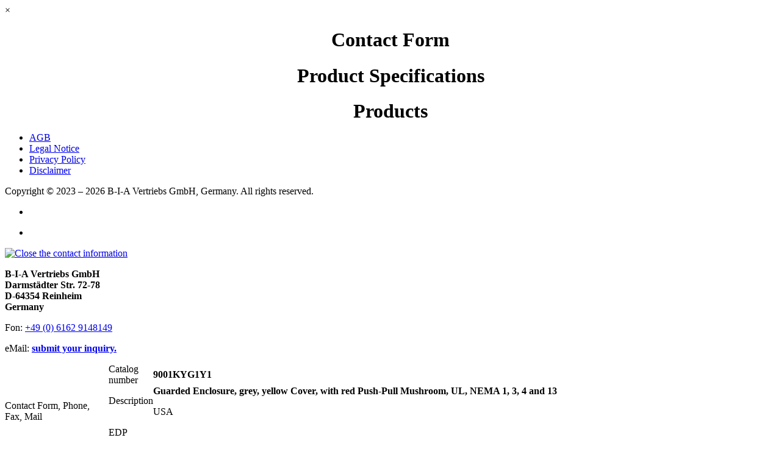

--- FILE ---
content_type: text/html; charset=ISO-8859-1
request_url: https://www.biaonline.com/products/showitem.pl?group=125749&parts=$9001KYG1Y1&sec=
body_size: 6271
content:
<!DOCTYPE html>
<html lang='en-US' xml:lang='en-US' xmlns='http://www.w3.org/1999/xhtml'>

<head>

  <link href="/favicon.ico" type="image/x-icon" rel="shortcut icon">
  <link href="/favicon.ico" type="image/x-icon" rel="icon">

  <meta http-equiv="Content-Type" content="text/html; charset=UTF-8">
  <meta name="language" content="en,de">
  <meta name="keywords" content="BIA Catalog, USA, Emergency Stop Control Stations (Push-Buttons, with/without LED Pilot Lights), Die Cast Metal Enclosure with Integral Guard, incl. 3/4&quot; NPT threaded conduit opening, NEMA 1, 3, 4 and 13, biaonline, biagmbh, biacatalog">
  <meta name="description" content="BIA Catalog, USA, Emergency Stop Control Stations (Push-Buttons, with/without LED Pilot Lights), Die Cast Metal Enclosure with Integral Guard, incl. 3/4&quot; NPT threaded conduit opening, NEMA 1, 3, 4 and 13">
  <meta name="audience" content="all,alle">
  <meta name="author" content="B-I-A Vertriebs GmbH, Germany (www.biaonline.com)">
  <meta name="page-topic" content="USA, Emergency Stop Control Stations (Push-Buttons, with/without LED Pilot Lights), Die Cast Metal Enclosure with Integral Guard, incl. 3/4&quot; NPT threaded conduit opening, NEMA 1, 3, 4 and 13">
  <meta name="robots" content="index,follow">
  <meta name="revisit-after" content="7 days">
  <meta name="viewport" content="width=device-width, initial-scale=1" />

  <script type="text/javascript" src="/js/biaonline.js"></script>
  <script type="text/javascript" src="/js/biacatalog.js"></script>
<!--  <script type="text/javascript">window.onresize = homeCenter;</script> -->

  <link rel="stylesheet" type="text/css" href="/js/biaindex.css" />
  <link rel="stylesheet" type="text/css" href="/js/biaonline.css" />
  <link rel="stylesheet" type="text/css" href="/js/biacatalog.css" />
  <link rel="stylesheet" type="text/css" href="/js/prodview.css" />
  <link rel="stylesheet" type="text/css" href="/js/info.css" />
  <link rel="stylesheet" type="text/css" href="/js/modal.css" />
  <link rel="stylesheet" type="text/css" href="/js/techview.css" />

  <link rel="stylesheet" href="/js/techpage.css" type="text/css" />
  <script type="text/javascript" src="/js/techpage.js"></script>
  <script type="text/javascript" src="/js/stu.js"></script>

  <link rel="shortcut icon" type="image/x-icon" href="/favicon.ico">
  <link rel="icon" type="image/png" href="/favicon.png">
  <link rel="icon" type="image/x-icon" href="/favicon-16x16.ico">
  <link rel="icon" type="image/x-icon" href="/favicon-32x32.ico">
  <link rel="icon" type="image/svg+xml" href="/favicon.svg" sizes="any">
  <link rel="icon" type="image/png" href="/android-chrome-192x192.png" sizes="192x192">
  <link rel="icon" type="image/png" href="/android-chrome-512x512.png" sizes="512x512">
  <link rel="apple-touch-icon" href="/apple-touch-icon.png">
  <link rel="manifest" href="/manifest.json">

  <title>B-I-A Catalog, Product Group: 125749 (www.biaonline.com)</title>

</head>

<body class="body" onLoad="showLinksHomepage();noMainPage=1;"><div id="HomeCenter"><div id="CC" style="display:none;"></div>


<div id="clone">
<!-- The Modal -->
<div id="cont" class="modal">
    <div class="modal-header">

      <span class="close">&times;</span>
      <h1 id="contForm" class="title" style="margin-bottom:10px;text-align:center">
        <span class="closeactive" style="float:right;"></span>Contact Form</h1>
      <h1 id="techForm" class="title" style="margin-bottom:10px;text-align:center">
        <span class="closeactive" style="float:right;"></span>Product Specifications</h1>
      <h1 id="prodForm" class="title" style="margin-bottom:10px;text-align:center">
        <span class="closeactive" style="float:right;"></span>Products</h1>

    </div>

  <!-- Modal content -->
  <div id="modcont" class="modal-content">
    <div id="contVal" class="modal-body"></div>
    <div id="techVal" class="modal-body"></div>
    <div id="prodVal" class="modal-body"></div>
    <div id="signVal" class="modal-body"></div>
    <div class="modal-footer">
      <div class="MainFooter">
       <ul>
        <div>
         <li><a href="/products/loadpart.pl?q=terms" onClick="window.open(this.href);return false">AGB</a></li>
         <li><a href="/products/loadpart.pl?q=imprint" onClick="window.open(this.href);return false">Legal Notice</a></li>
         <li><a href="/products/loadpart.pl?q=disclaimer" onClick="window.open(this.href);return false">Privacy Policy</a></li>
         <li><a href="/products/loadpart.pl?q=disclaimer" onClick="window.open(this.href);return false">Disclaimer</a></li>
        </div>
       </ul>
       <div>
        <script>
         <!--
         var CurrentDate=new Date();var CurrentYear=CurrentDate.getYear();
         if(CurrentYear<999)CurrentYear+=1900;document.write('<span>Copyright &copy; 2023 &ndash; '+CurrentYear+'</span>');
         //-->
        </script>
        <noscript><span>Copyright &copy; 2024</span></noscript>
        <span>B-I-A Vertriebs GmbH, Germany.</span>
        <span>All rights reserved.</span>
       </div>
      </div>
      <ul>
       <li class="PrintButton" onclick="window.print()"><div></div></li>
       <li class="CloneButton" onClick="clone()"><div></div></li>
      </ul>
    </div>
  </div>
</div>
</div><!-- /clone -->


<a name="SelectedInfosTop"></a>

<div id="HomeSeparated"></div>

<noscript>
<div class="Error"><u>NOTE:</u> This page is separated from our website: <a href="http://www.biaonline.com">www.biaonline.com</a></div>
</noscript>

<div id="NoMainpageWorkArea"><!-- Start NoMainpageWorkArea -->


<div id="tab1" class="switchtab" style="display:block;"><div class="ItemSelectedEDP"><div id="Contact" class="ContactAddr"><div class="close"><a href="javascript:void(0)" onFocus="if(this.blur)this.blur()" onClick="switchContact('Contact','125749','9001KYG1Y1');"><img src="/images/trans.gif" title="Close the contact information"></a></div>
<div class="notranslate"><p><b id="ContactAddr">B-I-A Vertriebs GmbH<br>Darmst&auml;dter Str. 72-78<br>D-64354 Reinheim<br>Germany</b></p><p id="ContactComm">Fon: <a href="tel:+49-6162-9148149">+49 (0) 6162 9148149</a></p><p>eMail: <b><a href="javascript:void(0)" onMouseOver="prEmSal(this)" onFocus="if(this.blur)this.blur()">submit your inquiry.</a></b></p><div id="WebSiteAddr" style="display:none;">www.biaonline.com</div></div></div><div style="padding-bottom: 5px;"><table border="0" cellpadding="0" cellspacing="0"><tr><td style="width:170px;vertical-align:top;"><div class="ItemSelectedEDPImageFrame"><div id="SelectPic" class="ImageButtonNoPopUp"><img src="/catalog/products/125/125749_1.jpg" alt=""></div></div><div style="width:170px;padding-top:8px;"><div class="IconOption"><div onMouseOver="popUpIcon(this.style)" onMouseOut="popDnIcon(this.style)" title="Open the contact information" onClick="popDnIcon(this.style);switchContact('Contact','125749','9001KYG1Y1');"><span><img src="/catalog/images/contactus.svg" alt=""></span><p>Contact Form, Phone, Fax, Mail</p></div></div><div class="IconOption"><div onMouseOver="popUpIcon(this.style)" onMouseOut="popDnIcon(this.style)" title="Open/Close the product information" onClick="switchImageGroup('ImgXL','ImgSub125749','DocList','TechInfo','9001KYG1Y1')"><span><img src="/catalog/images/groupinfo.svg" alt=""></span><p>More product information</p></div></div></div>

<div id="AlternateLinks"><div id="ReplacementCounter" title="0">&nbsp;</div>
<div id="AlternateCounter" title="2">&nbsp;</div>
<div class="IconOption"><div onMouseOver="popUpIcon(this.style)" onMouseOut="popDnIcon(this.style)" title="Open/Close Further Products and Accessories" onClick="javascript:if(noMainPage){switchAltLinkTab3('ImgXL','ImgSub125749','DocList','TechInfo');}else{switchTab(3);return false;}"><span><img src="/catalog/images/itemfurther.gif" alt=""></span><p>Further Products and Accessories</p></div></div></div>

</td><td id="SelectItem" style="vertical-align:top;"><div class="SelectItemFrame"><table border="0" cellpadding="0" cellspacing="0" width="100%"><tr class="TRyel"><td width="1%" class="TDtit"><span>Catalog number &nbsp;</span></td><td colspan="3" width="99%"><strong class="notranslate">9001KYG1Y1</strong></td></tr><tr><td class="TDtit"><span>Description &nbsp;</span></td><td colspan="3"><strong class="notranslate">Guarded Enclosure, grey, yellow Cover, with red Push-Pull Mushroom, UL, NEMA 1, 3, 4 and 13</strong><p>USA</p></td></tr><tr class="TRyel"><td class="TDtit"><span>EDP Number &nbsp;</span></td><td colspan="3">&nbsp;</td></tr><tr><td class="TDtit"><span>Stock Inventory &nbsp;</span></td><td colspan="3"><div style="font-size:10pt;"><b class="notranslate" style="background-color:#ff0;">&nbsp; &nbsp; &nbsp; &nbsp;</b>&nbsp;<span style="font-size:8pt;">Special order, please check alternate products or contact us</span></div></td></tr><tr class="TRyel"><td colspan="4" class="TDtit" style="color:#000;"><div style="height:10px;background-color:white;"></div><div style="font-style:italic;white-space:normal;padding:5px;font-size:x-small;"><div style="font-weight:bold;padding:0 0 3px 0;">GENERAL NOTES</div> Non stock products are procurement goods, can only be ordered in standard packaging quantities and have a minimum order value. The actual product may differ from the illustration shown. The information provided here is subject to change without notice. The product availability is continuously updated every 15 minutes on working days. The product shown is for the use in the specified country. If no CE reference is included in the product description, the use of this product within the European Union or the CE marking itself is not permitted. The use of non-compliant equipment within the European Union is prohibited by law.</div><div style="font-style:italic;white-space:normal;padding:5px;font-size:x-small;"><div style="float:left;padding-right:10px;"><img src="/catalog/products/app/approval_nur-fuer-fachpersonal_el_32px.svg" alt=""></div><b style="font-weight:bold;">SAFETY NOTES</b><br> Installation may only be carried by people (qualified electricians) with relevant electrical engineering knowledge and experiences!</div><div style="font-style:italic;white-space:normal;padding:5px;font-size:x-small;clear:left;"><div style="float:left;padding-right:10px;"><img src="/catalog/products/app/approval_ELGmuell_32px.svg" alt=""></div><b style="font-weight:bold;">DISPOSAL INFORMATION</b> &nbsp; Must not be disposed with household waste!<br> WEEE No.: DE 54087582 &mdash; Information provided in compliance with &#167;18 paragraph 4 sentence 3 WEEE Directive available at <a onClick="window.open(this.href);return false;" onFocus="if(this.blur)this.blur()" style="font-weight:bold;" href="https://www.bmuv.de/themen/wasser-ressourcen-abfall/kreislaufwirtschaft/statistiken/elektro-und-elektronikaltgeraete/">www.bmuv.de</a> </div></td></tr></table><!-- SelectItemFrame --></td></tr></table></div><div id="ImgSub125749" style="display:none;text-align:center;padding-top:5px;border-top:2pt dotted #ccc;"><div style="display:block;text-align:center;height:50px;"><div class="close"><a href="javascript:void(0)" onFocus="if(this.blur)this.blur()" onClick="switchImageGroup('ImgXL','ImgSub125749','DocList','TechInfo')"><img src="/images/trans.gif" title="Close the product information"></a></div>
<div style="float:left;"><img src="/catalog/images/preview.gif"></div><div style="float:left;font-size:10pt;line-height:32px;vertical-align:middle;padding-left:5px;"><b><a href="javascript:void(0)" onFocus="if(this.blur)this.blur()" onClick="PrintPreview('Group 125749 ProductInfo','CatalogInfo1')">Printer friendly preview&hellip;</a></b></div><div style="width:270px;height:15px;float:right;font-size:8.5pt;padding:0 20px 0 0;margin-left:42px;text-align:left;"><div style="float:left;padding-right:5px;position:relative;"><img src="/catalog/images/graphictools.gif" alt=""></div><div id="GraphHelp2" title="Click to close the help screen&hellip;" onClick="javascript:document.getElementById('GraphHelp2').style.display = 'none';" style="width:460px;text-align:left;background-color:#eef;padding:20px;position:absolute;z-index: 9999;font-size:8.5pt;display:none;"><p><b style="font-size:9.5pt;">How do i get a graphical snapshot of this information?</b></p><p><i>General description for a Windows operating system:</i></p><p>Simply hold down the [Alt] key and then press the [Print] key, then release the keys.</p><br><p><b>It has done nothing! - what's happened?</b></p><p>You have copied a graphical snapshot of the visible information in your browser window into your computer&prime;s clipboard. The picture from the clipboard you can use with any graphics program.</p><p>Of course you can paste the contents from the Clipboard in Word or other programs directly. If you do not know how you can paste the clipboard&prime;s contents, just use the following keystrokes: [Ctrl] [V] for the "paste"-function.</p><br><p><b><i>Click to close the help screen&hellip;</i></b></p></div><div style="float:left;height:15px;overflow:hidden;"><a href="javascript:void(0)" title="How do i get a graphical snapshot of this information?" onClick="javascript:document.getElementById('GraphHelp2').style.display = 'block';return false;" onFocus="if(this.blur)this.blur()"><b>HELP:</b> Graphical snapshot&hellip;</a></div></div><div style="width:251px;height:15px;float:right;font-size:8.5pt;padding:0 20px 0 0;text-align:left;clear:right;overflow:hidden;"><a href="/catalog/products/125/125749.jpg" title="Show Corresponding graphic information in a Separate Window&hellip;" onClick="window.open(this.href);return false;" onFocus="if(this.blur)this.blur()">Show Corresponding graphic only&hellip;</a></div></div>

<div id="CatalogInfo1"><!-- CatalogInfo1 -->



<!-- START ProductInfo --><div style="padding-top:5px;padding-bottom:5px;text-align:left;"><div style="float:right;width:16px;height:16px;background:url(/catalog/images/human.gif) no-repeat top right;"><img src="/images/trans.gif" style="width:16px;height:16px;border:0;"></div><strong style="font-size:12pt;">Product Information 125749</strong><div class="FinderListSwitch nonmobile"><div id="hidedoclist"><a href="javascript:void(0)" onFocus="if(this.blur)this.blur()" onClick="switchCatSection('19',',,125/125749,,,,,,,,,,,,,,,,,,,,,','','125749','9001KYG1Y1'); return false;" title="Show/Hide Information">Appropriate Catalog Subsections</a><span style="padding:0;"><img src="/catalog/images/idxinfo.gif" style="border:0;vertical-align:bottom;padding:0 0 0 5px;width:16px;height:16px;" alt=""></span></div></div></div>
<div id="hidedoclist">

<!-- CatSec19 Start --><div id="CatSec19" class="FinderListFrame nonmobile">
<div class="FinderListTitle">Appropriate Catalog Subsections</div>


<!-- LevelAsection1442 Start --><div id="LevelAsection1442" class="FinderListLevelA"><a id="LevelAlink1442" href="javascript:void(0)" onClick="switchFinder('LevelAsection1442','LevelAimage1442','LevelA1442','LevelAlink1442');SC('CatSecSub','','125749','9001KYG1Y1','14','xx');" onFocus="if(this.blur)this.blur()"><div class="FinderListPM"><img id="LevelAimage1442" src="/catalog/images/nav_plus.gif" alt=""></div>Switchgear, Contactor, Pressure and Limit Switch, Breaker, GFP, Push Buttons</a>
<!-- LevelAsection1442 End --></div>

<!-- LevelA Start -->
<div id="LevelA1442" style="display:none;">

<!-- LevelBsection1442 Start --><div id="LevelBsection1442" class="FinderListLevelB"><a id="LevelBlink1442" href="/products/browse.pl?node=1442" onClick="switchFinder('LevelBsection1442','LevelBimage1442','LevelBarray1442','LevelBlink1442','14');getDivContentNodeCall('LevelBarray1442','1442');return false;" onFocus="if(this.blur)this.blur()"><div class="FinderListPM"><img id="LevelBimage1442" src="/catalog/images/nav_plus.gif" alt=""></div>Push Buttons, Selector Switches</a>
<!-- LevelBsection1442 End --></div>

<!-- LevelBarray Start -->
<div id="LevelBarray1442" class="FinderListArray" style="display:none;"></div>
<!-- LevelBarray End -->
<!-- LevelB Start -->
<div id="LevelB1442" style="display:none;"></div>
<!-- LevelB End -->
</div>
<!-- LevelA End -->
<!-- CatSec19 End --></div>

</div><div style="font-size:10.5pt;font-weight:bold;background-color:#bbe6ff;height:19px;margin-bottom:5px;padding-left:2px;text-align:left;">General Informations</div>
<span><img src="/catalog/products/125/125749.jpg" alt=""></span><div style="display:block;text-align:center;line-height:50px;vertical-align:bottom;font-size:8pt;">Specifications and information are nominal and are subject to change without notice.</div>

</div><!-- CatalogInfo1 -->

</div></div></div><!-- tab1 End -->

<div id="tab2" class="switchtab"></div><!-- tab2 End -->

<div id="tab3" class="switchtab"><div class="RepImgProd">Representative images and Product infos. (Click the image or the reference no. for more information.)</div><div id="RequestedGroup"><table><tr><td width="1%"><div class="ImageButtonFrame"><div class="ImageButton"><img src="../catalog/products/125/125749_1.jpg" alt="" onClick="getDivSelectedPart('/products/showitem.pl?group=125749&parts=$9001KYG11&sec=&OC=ShowItemImage')"></div>
</div>
</td><td width="99%"><ul><li class="ImageButtonHint nonmobile">Click the picture left or the reference no. below for more information.</li><li class="RequestedGroupItemRef"><a href="/products/showitem.pl?group=125749&parts=$9001KYG11&sec=" onClick="getDivSelectedPart('/products/showitem.pl?group=125749&parts=$9001KYG11&sec=&OC=ShowItemPartNo');return false;" title="Click for detailed information" onFocus="if(this.blur)this.blur()"><b class="notranslate">9001KYG11</b></a></li><li>Guarded Enclosure, grey, with 120V Red LED Pilot Light, UL, NEMA 1, 3, 4 and 13</li><li class="RequestedGroupTextEN"><p>USA</p></li><li class="RequestedGroupStock" style="padding-left:0;"><p><b class="notranslate" style="background-color:#ff0;">&nbsp; &nbsp; &nbsp; &nbsp;</b>&nbsp;Special order, please check alternate products or contact us</p></li></ul></td></tr></table><table><tr><td width="1%"><div class="ImageButtonFrame"><div class="ImageButton"><img src="../catalog/products/125/125749_1.jpg" alt="" onClick="getDivSelectedPart('/products/showitem.pl?group=125749&parts=$9001KYG12&sec=&OC=ShowItemImage')"></div>
</div>
</td><td width="99%"><ul><li class="ImageButtonHint nonmobile">Click the picture left or the reference no. below for more information.</li><li class="RequestedGroupItemRef"><a href="/products/showitem.pl?group=125749&parts=$9001KYG12&sec=" onClick="getDivSelectedPart('/products/showitem.pl?group=125749&parts=$9001KYG12&sec=&OC=ShowItemPartNo');return false;" title="Click for detailed information" onFocus="if(this.blur)this.blur()"><b class="notranslate">9001KYG12</b></a></li><li>Guarded Enclosure, grey, with 120V Green LED Pilot Light, UL, NEMA 1, 3, 4 and 13</li><li class="RequestedGroupTextEN"><p>USA</p></li><li class="RequestedGroupStock" style="padding-left:0;"><p><b class="notranslate" style="background-color:#ff0;">&nbsp; &nbsp; &nbsp; &nbsp;</b>&nbsp;Special order, please check alternate products or contact us</p></li></ul></td></tr></table></div>
</div><!-- tab3 End -->


</div><!-- End NoMainpageWorkArea -->

<div id="NoHomeFooter"></div>

<div class="divQuickLinks" id="HomeQuickLinks">
  <ul>
    <li class="notranslate">Copyright &copy; 1998 &ndash; 2026 &nbsp; B-I-A Vertriebs GmbH, Germany. All rights reserved.</li>
    <li><a href="http://www.biaonline.com"><b>switch to our Homepage</b></a></li>
  </ul>
</div>

</div><!-- HomeCenter -->


<script>
var modal=document.getElementById("cont");
var spana=document.getElementsByClassName("closeactive")[0];
var spanb=document.getElementsByClassName("closeactive")[1];
var spanc=document.getElementsByClassName("closeactive")[2];
var bodymod=document.getElementsByClassName("MainPage")[0];
var MainFooter=document.getElementsByClassName("MainFooter")[0];
var mody=0;
var maintit=document.title;
spana.onclick=function(){modal.style.display="none";MainFooter.style.display="none";document.title=maintit;bodymod.style.display="block";window.scrollTo(0, mody)}
spanb.onclick=function(){modal.style.display="none";MainFooter.style.display="none";document.title=maintit;bodymod.style.display="block";window.scrollTo(0, mody)}
spanc.onclick=function(){modal.style.display="none";MainFooter.style.display="none";document.title=maintit;bodymod.style.display="block";window.scrollTo(0, mody)}
window.onclick=function(event){if(event.target==modal){modal.style.display="none";MainFooter.style.display="none";document.title=maintit;bodymod.style.display="block";window.scrollTo(0, mody)}}
</script>


</body></html>
